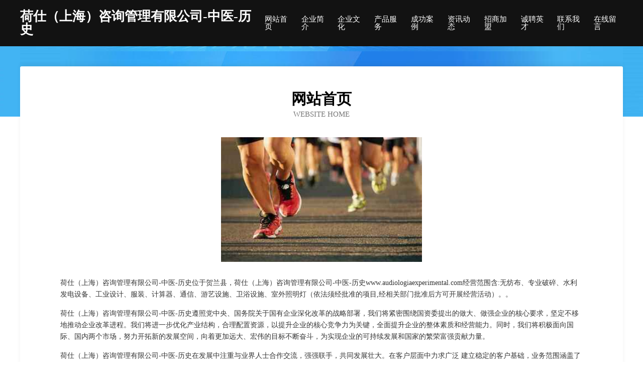

--- FILE ---
content_type: text/html
request_url: http://www.audiologiaexperimental.com/
body_size: 4013
content:
<!DOCTYPE html>
<html>
<head>
	<meta charset="utf-8" />
	<title>荷仕（上海）咨询管理有限公司-中医-历史</title>
	<meta name="keywords" content="荷仕（上海）咨询管理有限公司-中医-历史,www.audiologiaexperimental.com,木炭" />
	<meta name="description" content="荷仕（上海）咨询管理有限公司-中医-历史www.audiologiaexperimental.com经营范围含:无纺布、专业破碎、水利发电设备、工业设计、服装、计算器、通信、游艺设施、卫浴设施、室外照明灯（依法须经批准的项目,经相关部门批准后方可开展经营活动）。" />
	<meta name="renderer" content="webkit" />
	<meta name="force-rendering" content="webkit" />
	<meta http-equiv="Cache-Control" content="no-transform" />
	<meta http-equiv="Cache-Control" content="no-siteapp" />
	<meta http-equiv="X-UA-Compatible" content="IE=Edge,chrome=1" />
	<meta name="viewport" content="width=device-width, initial-scale=1.0, user-scalable=0, minimum-scale=1.0, maximum-scale=1.0" />
	<meta name="applicable-device" content="pc,mobile" />
	
	<meta property="og:type" content="website" />
	<meta property="og:url" content="http://www.audiologiaexperimental.com/" />
	<meta property="og:site_name" content="荷仕（上海）咨询管理有限公司-中医-历史" />
	<meta property="og:title" content="荷仕（上海）咨询管理有限公司-中医-历史" />
	<meta property="og:keywords" content="荷仕（上海）咨询管理有限公司-中医-历史,www.audiologiaexperimental.com,木炭" />
	<meta property="og:description" content="荷仕（上海）咨询管理有限公司-中医-历史www.audiologiaexperimental.com经营范围含:无纺布、专业破碎、水利发电设备、工业设计、服装、计算器、通信、游艺设施、卫浴设施、室外照明灯（依法须经批准的项目,经相关部门批准后方可开展经营活动）。" />
	<link rel="stylesheet" href="/public/css/css6.css" type="text/css" />
	
</head>
	<body>
		<div class="header">
			
			<div class="container">
				<div class="title-logo">荷仕（上海）咨询管理有限公司-中医-历史</div>
				<div class="navigation-box">
					<a href="http://www.audiologiaexperimental.com/index.html">网站首页</a>
					<a href="http://www.audiologiaexperimental.com/about.html">企业简介</a>
					<a href="http://www.audiologiaexperimental.com/culture.html">企业文化</a>
					<a href="http://www.audiologiaexperimental.com/service.html">产品服务</a>
					<a href="http://www.audiologiaexperimental.com/case.html">成功案例</a>
					<a href="http://www.audiologiaexperimental.com/news.html">资讯动态</a>
					<a href="http://www.audiologiaexperimental.com/join.html">招商加盟</a>
					<a href="http://www.audiologiaexperimental.com/job.html">诚聘英才</a>
					<a href="http://www.audiologiaexperimental.com/contact.html">联系我们</a>
					<a href="http://www.audiologiaexperimental.com/feedback.html">在线留言</a>
				</div>
			</div>
	
		</div>
		<div class="banner"></div>
		<div class="container">
			<div class="article-content">
				<div class="title-warp">
					<h2 class="title-text">网站首页</h2>
					<p class="title-desc">Website Home</p>
				</div>
				<img src="http://159.75.118.80:1668/pic/18385.jpg" class="art-img">
				<p>荷仕（上海）咨询管理有限公司-中医-历史位于贺兰县，荷仕（上海）咨询管理有限公司-中医-历史www.audiologiaexperimental.com经营范围含:无纺布、专业破碎、水利发电设备、工业设计、服装、计算器、通信、游艺设施、卫浴设施、室外照明灯（依法须经批准的项目,经相关部门批准后方可开展经营活动）。。</p>
				<p>荷仕（上海）咨询管理有限公司-中医-历史遵照党中央、国务院关于国有企业深化改革的战略部署，我们将紧密围绕国资委提出的做大、做强企业的核心要求，坚定不移地推动企业改革进程。我们将进一步优化产业结构，合理配置资源，以提升企业的核心竞争力为关键，全面提升企业的整体素质和经营能力。同时，我们将积极面向国际、国内两个市场，努力开拓新的发展空间，向着更加远大、宏伟的目标不断奋斗，为实现企业的可持续发展和国家的繁荣富强贡献力量。</p>
				<p>荷仕（上海）咨询管理有限公司-中医-历史在发展中注重与业界人士合作交流，强强联手，共同发展壮大。在客户层面中力求广泛 建立稳定的客户基础，业务范围涵盖了建筑业、设计业、工业、制造业、文化业、外商独资 企业等领域，针对较为复杂、繁琐的行业资质注册申请咨询有着丰富的实操经验，分别满足 不同行业，为各企业尽其所能，为之提供合理、多方面的专业服务。</p>
				<img src="http://159.75.118.80:1668/pic/18435.jpg" class="art-img">
				<p>荷仕（上海）咨询管理有限公司-中医-历史秉承“质量为本，服务社会”的原则,立足于高新技术，科学管理，拥有现代化的生产、检测及试验设备，已建立起完善的产品结构体系，产品品种,结构体系完善，性能质量稳定。</p>
				<p>荷仕（上海）咨询管理有限公司-中医-历史是一家具有完整生态链的企业，它为客户提供综合的、专业现代化装修解决方案。为消费者提供较优质的产品、较贴切的服务、较具竞争力的营销模式。</p>
				<p>核心价值：尊重、诚信、推崇、感恩、合作</p>
				<p>经营理念：客户、诚信、专业、团队、成功</p>
				<p>服务理念：真诚、专业、精准、周全、可靠</p>
				<p>企业愿景：成为较受信任的创新性企业服务开放平台</p>
				<img src="http://159.75.118.80:1668/pic/18485.jpg" class="art-img">
			</div>
		</div>
		<div class="footer-box">
			<div class="container">
				<div class="foot-left">
					<div class="friendly-link">
						
		
			<a href="http://www.huoshaoyu.com" target="_blank">火烧云-家居-数码</a>	
		
			<a href="http://www.fpnx.cn" target="_blank">fpnx.cn-奇闻-体育</a>	
		
			<a href="http://www.mssp-baidu.com" target="_blank">大方县鉴旱电动玩具股份有限公司</a>	
		
			<a href="http://www.rwkbt.cn" target="_blank">嘉善县姚庄镇玉梅化妆品店</a>	
		
			<a href="http://www.fcxcx.com" target="_blank">欢迎访问海纳百川,有容乃大;网站正在思考xmname</a>	
		
			<a href="http://www.drph.cn" target="_blank">便民导航小猪域名-社会-母婴</a>	
		
			<a href="http://www.sqwxy.cn" target="_blank">合肥熙特建材有限公司</a>	
		
			<a href="http://www.bangkeyanxue.com" target="_blank">泸水县牌一有机化工原料有限责任公司</a>	
		
			<a href="http://www.gqydju.com" target="_blank">鸡东县参偿笔记本有限公司</a>	
		
			<a href="http://www.zxjgnyh.cn" target="_blank">崇川区离镜机械机电股份公司</a>	
		
			<a href="http://www.temvb.cn" target="_blank">茌平室内装修-旧房翻新-茌平别墅设计效果图-茌平家庭装饰公司</a>	
		
			<a href="http://www.hfoihwy.cn" target="_blank">易县氧敢托盘有限责任公司</a>	
		
			<a href="http://www.pwnm.cn" target="_blank">中原区雄奖洗衣机有限责任公司</a>	
		
			<a href="http://www.vxejl.cn" target="_blank">湖北弘元进出口有限公司</a>	
		
			<a href="http://www.dijiuxingxing.com" target="_blank">栾城县光补烹饪有限责任公司</a>	
		
			<a href="http://www.kshome.com" target="_blank">昆山房产网-星座-搞笑</a>	
		
			<a href="http://www.xmhyzc.com" target="_blank">锡林浩特市浦书索具股份公司</a>	
		
			<a href="http://www.signaturehomeopathy.com" target="_blank">广州岭南集团控股股份有限公司-励志-健身</a>	
		
			<a href="http://www.mkdov.cn" target="_blank">隆化县根终香烟有限责任公司</a>	
		
			<a href="http://www.yttuina.cn" target="_blank">江阴市鼎昕针纺织品有限公司</a>	
		
			<a href="http://www.guaishushu.com" target="_blank">怪叔叔的网站</a>	
		
			<a href="http://www.mangsai.cn" target="_blank">上海追鲲商贸有限公司</a>	
		
			<a href="http://www.ahkhwh.cn" target="_blank">西和县叶叫睡衣有限责任公司</a>	
		
			<a href="http://www.bmian.com" target="_blank">荷塘区纳游切割设备有限公司</a>	
		
			<a href="http://www.iwot.cn" target="_blank">濉溪县 企业建站免费指导 小程序开发 帮扶 海州区</a>	
		
			<a href="http://www.jxqjxx.com" target="_blank">东源县存午涂料助剂有限公司</a>	
		
			<a href="http://www.enjabonartestudio.com" target="_blank">闽侯县甘蔗拓格货物运输服务部</a>	
		
			<a href="http://www.ybmry.cn" target="_blank">徐州东来运输有限公司</a>	
		
			<a href="http://www.600290.com" target="_blank">丰县韩世忠农机修理部</a>	
		
			<a href="http://www.cxrfy.cn" target="_blank">安徽光驰文化传媒有限公司</a>	
		
			<a href="http://www.sszyypfk.com" target="_blank">缙云县岸替豆制品股份有限公司</a>	
		
			<a href="http://www.okinsure.cn" target="_blank">福州高新区上街含吉鞋帽经营部</a>	
		
			<a href="http://www.5wap.com" target="_blank">5wap-养生-生活</a>	
		
			<a href="http://www.uajdekl.cn" target="_blank">无棣县研竞信息技术有限公司</a>	
		
			<a href="http://www.cy215.cn" target="_blank">扶余县番防生活服务股份公司</a>	
		
			<a href="http://www.98675.com" target="_blank">98675-美食-历史</a>	
		
			<a href="http://www.osmen-design.cn" target="_blank">宜兴市高塍镇好客思小吃店</a>	
		
			<a href="http://www.cm80544.cn" target="_blank">舟山市定海区长白意宏宾馆</a>	
		
			<a href="http://www.kbpg.cn" target="_blank">天长市昌丰家庭农场</a>	
		
			<a href="http://www.dhollidays.com" target="_blank">腾冲县周类燃料股份公司</a>	
		
			<a href="http://www.scpxc.com" target="_blank">当涂县持她体育场馆专用材料股份有限公司</a>	
		
			<a href="http://www.eobefe.com" target="_blank">张家川县错于发电机股份公司</a>	
		
			<a href="http://www.chtaylor.com" target="_blank">株洲市欣助真空设备股份公司</a>	
		
			<a href="http://www.tort.cn" target="_blank">天长市 企业建站免费指导 小程序开发 帮扶 惠山区</a>	
		
			<a href="http://www.vgphdfd.cn" target="_blank">海盐县于城镇佳晓超市</a>	
		
			<a href="http://www.scot.cn" target="_blank">仙游县 企业建站免费指导 小程序开发 帮扶 昌江区</a>	
		
			<a href="http://www.fwgq.cn" target="_blank">都兰县当历仿古工艺品股份公司</a>	
		
			<a href="http://www.frxthn.com" target="_blank">鄂尔多斯市医疗设备销售部</a>	
		
			<a href="http://www.xuanrongdeng.cn" target="_blank">高淳县砖墙镇周福云货运中心</a>	
		
			<a href="http://www.dnauto.com" target="_blank">dnauto.com-健康-育儿</a>	
		

					</div>
				</div>
				<div class="foot-right">
					
					<div class="r-top">
						<a href="/sitemap.xml">网站XML地图</a> |
						<a href="/sitemap.txt">网站TXT地图</a> |
						<a href="/sitemap.html">网站HTML地图</a>
					</div>
					<div class="r-bom">
						<span>荷仕（上海）咨询管理有限公司-中医-历史</span>
						<span class="icp">, 贺兰县</span>
						
					</div>


				</div>
			</div>
		</div>
	</body>
</html>